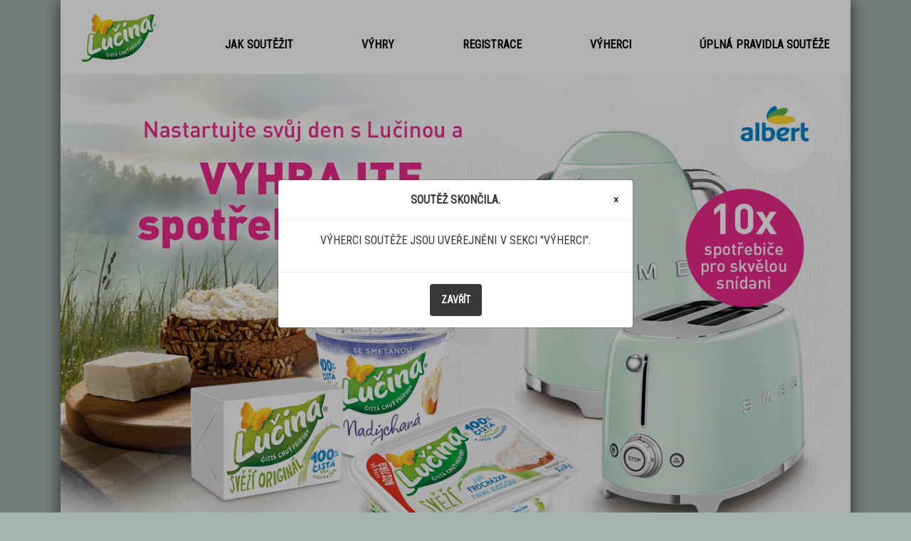

--- FILE ---
content_type: text/html; charset=utf-8
request_url: https://lucina-soutez.cz/
body_size: 6406
content:
<!DOCTYPE html>
<html lang="cs">

<head>
    <meta charset="utf-8">
    <title>Lučina ALBERT</title>

    <meta name="description" content="Soutěž s výrobky Lučina o dárkové poukazy do Potten&Pannen!">
    <meta name="author" content="Copyright © 2026 www.ideatech.cz">
    <meta name="robots" content="index,follow">

    <meta property="og:title" content="Lučina ALBERT">
    <meta name="twitter:title" content="Lučina ALBERT">

    <link itemprop="url" href="">
    <meta property="og:url" content="">
    <meta name="twitter:url" content="">

    <meta property="og:image" content="/uploads/Lucina_TMA_Albert_SMEG_web_OG_obrazek_1.jpg">
    <meta property="twitter:image:src" content="/uploads/Lucina_TMA_Albert_SMEG_web_OG_obrazek_1.jpg">

    <meta property="og:type" content="website">

    <meta name="viewport" content="width=device-width, initial-scale=1">
    <!-- CSS -->
    <link rel="stylesheet" href="//ajax.googleapis.com/ajax/libs/jqueryui/1.8.8/themes/base/jquery-ui.css" type="text/css" media="all">
    <link rel="stylesheet" href="//static.jquery.com/ui/css/demo-docs-theme/ui.theme.css" type="text/css" media="all">
    <link rel="stylesheet" type="text/css" href="/assets/css/front.css?v=2025-05-14">
    <link rel="stylesheet" type="text/css" href="/css/style.css?v=2025-05-14">
    <!-- Favicon -->
    <link rel="apple-touch-icon" sizes="180x180" href="favicon/apple-touch-icon_8009.png">
    <link rel="icon" type="image/png" sizes="32x32" href="favicon/favicon_8009_32x32.png">
    <link rel="icon" type="image/png" sizes="16x16" href="favicon/favicon_8009_16x16.png">
    <link rel="mask-icon" href="safari-pinned-tab.svg" color="#5bbad5">
    <meta name="msapplication-TileColor" content="#da532c">
    <meta name="msapplication-config" content="browserconfig.xml">
    <meta name="theme-color" content="#ffffff">

    <link rel="stylesheet" href="https://cdn.jsdelivr.net/npm/flatpickr/dist/flatpickr.min.css">
    <link rel="stylesheet" href="https://fonts.googleapis.com/css?family=Roboto+Condensed">
    <style>
        body, html {
			background: #a4b3b0
        }

		body, p, span, div, li, td, th, .btn {
             letter-spacing: 0px !important;
		     word-spacing: 0.3px !important;
		}

		#register form .checkbox label a {
			font-size: initial;
		}

		#who-won a {
			color: #bbe23c !important;
		}

		.cookieinfo {
			background-color: #273896 !important;
			color: #ffffff !important;
		}

		.cookieinfo a {
			color: #de007b !important;
		}

		.cookieinfo-close {
			background-color: #de007b !important;
			color: #ffffff !important;
		}

		#mainMenu li a:hover, #mainMenu li a:focus {
			color: #e40613 !important;
		}
    </style>
</head>

<body class="homepage" id="body">

    <style>
            body, p, span, div, li, td, th {
                font-family: 'Roboto Condensed', serif !important;
            }

        h2 {
            font-family: "Roboto Condensed", serif !important;
        }

        .menu-width-1 {
            background-color: #ffffff;
        }

		#rules .rules__bg {
			color: #000000;
			background-color: #ffffff;
		}

		#rules a {
			color: #000000;
		}

		#rules h2, #rules h3 {
			color: #ec2a8b;
		}

		#rules .btn {
			background: #ec2a8b;
			color: #000000
		}

		.win .win__bg {
			color: #88a927;
			background-color: #ffffff;
		}

		.win h2, .win h3 {
			color: #ec2a8b;
		}

		#register .register__bg {
			color: #000000;
			background-color: #ffffff;
		}

		#register a {
			color: #000000;
		}

		#register h2, #register h3 {
			color: #ec2a8b;
		}

		#register .btn {
			background: #ec2a8b;
			color: #000000
		}

		#register .upload-btn {
			background: #ec2a8b;
			color: #000000;
			border: 1px solid #000000;
			border-radius: 6px;
		}

		.registerForm__mattoni-radio-checked::after {
            background-color: #000000 !important;
        }

		#register .form-control,
		#register .custom-upload,
		#register input:-webkit-autofill {
                background-color: #ffffff !important;
			    -webkit-box-shadow: 0 0 0 1000px #ffffff inset !important;
                border: 2px solid #000000;
            color: #000000 !important;
            -webkit-text-fill-color: #000000 !important;
		}

		.bordered .styled-checkbox + label:before {
            border: 2px solid #000000;
        }

		.registerForm__alert-content {
            color: #000000;
            background-color: #ec2a8b;
		}

		#products a {
			color: #173782;
		}

		#products h2, #products h3 {
			color: #173782;
		}

		#products .products__bg {
			color: #173782;
			background-color: #273b6e;
		}

		.winners .winners__bg, .winners li {
			color: #000000;
			background-color: #ffffff;
		}

		.winners h2, .winners h3 {
			color: #ec2a8b !important;
		}

        .winners table td {
            color: #88a927;
			border-color: #000000;
        }

        .winners table {
            background-color: #ffffff;
        }

		.footer-width-1 {
			background-color: #ffffff;
		}

		.footer__content {
			color: #000000;
			background-color: #ffffff;
		}

		.footer a {
			color: #000000;
		}
    </style>

    <style>
		.flatpickr-calendar {
            transition: all 0.2s;
        }

        .flatpickr-calendar .flatpickr-day.selected {
			background: #ec2a8b;
        }
    </style>


    <div class="container box-shadow-container">
        <div class="box-shadow-3"></div>
    </div>

    <div class="header-top menu-width-2">
        <div class="container">
            <div class="header-bg" style="background: #ffffff;">
                <div class="top" style="background: #ffffff">
                    <div class="mobile-menu">
                        <a class="toggle" href="javascript:" style="color: #000000">Menu</a>
                        <a href="/" class="logo"><img src="/uploads/logo_Lucina.png" alt=""></a>
                    </div>
                    <ul id="mainMenu">
                        <li class="text-left d-none d-sm-block"><a href="/" class="logo"><img src="/uploads/logo_Lucina.png" alt="logo"></a></li>
                        <li><a rel="relativeanchor" style="color: #000000" href="#rules">JAK SOUTĚŽIT</a></li>
                        <li><a rel="relativeanchor" style="color: #000000"
                                                       href="#you-can-win">VÝHRY</a></li>
                        <li><a rel="relativeanchor" style="color: #000000" href="#register">REGISTRACE</a></li>
                        <li><a rel="relativeanchor" style="color: #000000" href="#who-won">VÝHERCI</a></li>
                        <li><a rel="relativeanchor" style="color: #000000" href="/uploads/LUCINA_TMA_ALBERT_SMEG_uplna_pravidla_souteze_FINAL.pdf" target="_blank">ÚPLNÁ PRAVIDLA SOUTĚŽE</a></li>
                    </ul>
                </div>
            </div>
        </div>
    </div>

    <header class="header ">
        <div class="container position-relative">
            <img src="/uploads/Lucina_TMA_Albert_SMEG_web_uvodni_obrazek_1a.jpg" class="img-fluid" alt="">
        </div>
    </header>

    <section id="rules">
        <div class="container">
            <div class="row">
                <div class="col-md-12">
                    <div class="rules__bg">
                        <h2>JAK SOUTĚŽIT</h2>
                        <div class="px-0 px-md-5">
                            <div class="block">
                                <img src="/uploads/Lucina_TMA_Albert_SMEG_web_mechanika_nakup_1.png" alt="">
                                <h3 class="pt1 pb-3"></h3>
                                <div><b>KUPTE 3× LUČINA
</b><div>V době konání soutěže kupte <b>3 výrobky Lučina</b> (libovolná kombinace) v jakémkoliv hypermarketu nebo supermarketu <b>ALBERT </b>v rámci České republiky.</div><div><br></div><div>
</div><div>Do soutěže jsou zahrnuté všechny výrobky značky <b>Lučina</b>.</div><div><font color="#ff0000"><b>
</b></font></div><div><font color="#ff0000"><b>
</b></font></div><div><font color="#ff0000"><b>
</b></font></div><div><font color="#ff0000"><b>
</b></font></div><div><font color="#ff0000"><b>
</b></font></div><div><font color="#ff0000"><b>
</b></font></div><div><font color="#ff0000"><b>
</b></font></div><div><font color="#ff0000"><b>
</b></font></div><div><font color="#ff0000"><b>
</b></font></div><div><font color="#ff0000"><b>
</b></font></div></div>
                            </div>

                            <div class="block">
                                <img src="/uploads/Lucina_TMA_Albert_SMEG_web_mechanika_registrace_1.png" alt="">
                                <h3 class="pt1 pb-3"></h3>
                                <div><p><b>ZAREGISTRUJTE SE DO SOUTĚŽE </b><br>vyplněním registračního formuláře <a href="#register" target="_blank">ZDE</a>.
</p><p><u>Účtenku pečlivě uschovejte pro případ výhry!</u></p><p>
</p><p>
</p></div>
                            </div>

                            <div class="block">
                                <img src="/uploads/Lucina_TMA_Albert_SMEG_web_mechanika_vyhra_1.png" alt="">
                                <h3 class="pt1 pb-3"></h3>
                                <div><p><b>VYHRAJTE STYLOVÉ VÝHRY!<br></b><span style="font-size: 1rem;">Po skončení soutěže budou vylosováni výherci soutěže.</span></p><p><b>Soutěž probíhá od 1. 10. do 31. 10. 2025.
</b></p><p>Více informací o soutěži najdete v <a href="/uploads/informace_o_zpracovani_osobnich_udaju_LUCINA_TMA_ALBERT_2025.pdf" target="_blank">Úplných pravidlech soutěže</a>.</p><p><font color="#ff0000"><b>
</b></font></p><p><font color="#ff0000"><b>
</b></font></p><p><font color="#ff0000"><b>
</b></font></p><p><font color="#ff0000"><b>
</b></font></p><p><font color="#ff9c00"><b>
</b></font></p><p><font color="#ff9c00"><b>
</b></font></p></div>
                            </div>
                        </div>
                        <br>
                        <a href="#register" class="btn btn-lg">REGISTROVAT SE</a>
                    </div>
                </div>
            </div>
        </div>
    </section>

    <section id="you-can-win" class="win">
        <div class="container">
            <div class="row">
                <div class="col-md-12 text-center">
                    <div class="win__bg">
                        <h2>VÝHRY</h2>
                        <div class="mb-2" style="font-weight: 550;font-size: 25px">
                            <h6><font color="#000000">V soutěži hrajeme o 10 dárkových poukazů od Potten&amp;Pannen - Staněk v hodnotě 15.000 Kč / poukaz.&nbsp;</font></h6>
                        </div>
                            <img src="/uploads/Lucina_TMA_Albert_SMEG_web_vyhra_1.jpg" class="img-fluid" alt="&lt;h6&gt;&lt;font color=&quot;#000000&quot;&gt;V soutěži hrajeme o 10 dárkových poukazů od Potten&amp;amp;Pannen - Staněk v hodnotě 15.000 Kč / poukaz.&amp;nbsp;&lt;/font&gt;&lt;/h6&gt;">
                    </div>
                </div>
            </div>
        </div>
    </section>

    <section id="register">
        <div class="container">
            <div class="">
                <div class="">
                    <div class="registerForm register__bg">
                        <h2>REGISTRACE</h2>
                    <div class="pb-2">
                        <div><p><b>SOUTĚŽ SKONČILA.</b></p><p>
</p><p>
</p></div>
                    </div>
                </div>
            </div>
        </div>
    </section>


    <section id="who-won" class="winners">
        <div class="container">
            <div class="winners__bg px-lg-5">
                <div class="row justify-content-center text-left">
                    <div class="col-lg-9">
                        <h2>VÝHERCI</h2>
                        <div class="row d-none">
                            <div class="col-md-2 col-sm-4">
                                <p></p>
                            </div>
                        </div>
                        <div class="winners__content">
                            <div style="text-align: center; "><p style=""><span style="font-size: 1rem;"><b>dárkový poukaz SMEG v hodnotě 15.000 Kč vyhrávají tito soutěžící:</b></span></p></div><table class="table table-bordered"><tbody><tr><td><b><font color="#000000"><br></font></b></td><td><b><font color="#000000">jméno a počáteční písmeno příjmení</font></b></td><td style="text-align: center;"><b><font color="#000000">datum a čas ze soutěžní účtenky</font></b></td></tr><tr><td><div style="text-align: center;"><span style="font-size: 1rem;"><font color="#000000">1.</font></span></div><div style="text-align: center;"><span style="font-size: 1rem;"><font color="#000000">2.</font></span></div><div style="text-align: center;"><span style="font-size: 1rem;"><font color="#000000">3.</font></span></div><div style="text-align: center;"><span style="font-size: 1rem;"><font color="#000000">4.</font></span></div><div style="text-align: center;"><span style="font-size: 1rem;"><font color="#000000">5.</font></span></div><div style="text-align: center;"><span style="font-size: 1rem;"><font color="#000000">6.</font></span></div><div style="text-align: center;"><span style="font-size: 1rem;"><font color="#000000">7.</font></span></div><div style="text-align: center;"><span style="font-size: 1rem;"><font color="#000000">8.</font></span></div><div style="text-align: center;"><span style="font-size: 1rem;"><font color="#000000">9.</font></span></div><div style="text-align: center;"><span style="font-size: 1rem;"><font color="#000000">10.</font></span></div></td><td><div style="text-align: center;"><span style="font-size: 1rem;"><font color="#000000">Kateřina 	P.</font></span></div><div style="text-align: center;"><span style="font-size: 1rem;"><font color="#000000">Soňa	S.</font></span></div><div style="text-align: center;"><span style="font-size: 1rem;"><font color="#000000">Lenka	K.</font></span></div><div style="text-align: center;"><span style="font-size: 1rem;"><font color="#000000">Jakub	M.</font></span></div><div style="text-align: center;"><span style="font-size: 1rem;"><font color="#000000">Tamara	S.</font></span></div><div style="text-align: center;"><span style="font-size: 1rem;"><font color="#000000">Jakub	R.</font></span></div><div style="text-align: center;"><span style="font-size: 1rem;"><font color="#000000">Jana	B.</font></span></div><div style="text-align: center;"><span style="font-size: 1rem;"><font color="#000000">Jan	K.</font></span></div><div style="text-align: center;"><span style="font-size: 1rem;"><font color="#000000">Vladimír	K.</font></span></div><div style="text-align: center;"><span style="font-size: 1rem;"><font color="#000000">Pavel	E.</font></span></div></td><td><div style="text-align: center;"><span style="font-size: 1rem;"><font color="#000000">02.10.2025&nbsp; &nbsp;07:39</font></span></div><div style="text-align: center;"><span style="font-size: 1rem;"><font color="#000000">02.10.2025&nbsp; &nbsp;09:08</font></span></div><div style="text-align: center;"><span style="font-size: 1rem;"><font color="#000000">10.10.2025&nbsp; &nbsp;18:38</font></span></div><div style="text-align: center;"><span style="font-size: 1rem;"><font color="#000000">15.10.2025&nbsp; &nbsp;08:02</font></span></div><div style="text-align: center;"><span style="font-size: 1rem;"><font color="#000000">17.10.2025&nbsp; &nbsp;09:13</font></span></div><div style="text-align: center;"><span style="font-size: 1rem;"><font color="#000000">24.10.2025&nbsp; &nbsp;14:10</font></span></div><div style="text-align: center;"><span style="font-size: 1rem;"><font color="#000000">26.10.2025&nbsp; &nbsp;11:08</font></span></div><div style="text-align: center;"><span style="font-size: 1rem;"><font color="#000000">27.10.2025&nbsp; &nbsp;16:33</font></span></div><div style="text-align: center;"><span style="font-size: 1rem;"><font color="#000000">27.10.2025&nbsp; &nbsp;17:10</font></span></div><div style="text-align: center;"><span style="font-size: 1rem;"><font color="#000000">31.10.2025&nbsp; &nbsp;11:51</font></span></div></td></tr></tbody></table><div style="text-align: center; "><p style=""><span style="font-size: 1rem;"><br>Všem soutěžím děkujeme za projevenou přízeň a účast v soutěži.&nbsp;<br>Výhercům gratulujeme a na jejich e-mailové adresy odesíláme do 2 pracovních dnů elektronickou verzi dárkového poukazu SMEG.&nbsp;</span></p></div><div style="text-align: center; "><div style="text-align: center;"><font color="#003163"><b>
</b></font></div><div style="text-align: center;"><font color="#003163"><b>
</b></font></div><div style="text-align: center;"><font color="#003163"><b>
</b></font></div><div style="text-align: center;"><font color="#003163"><b>
</b></font></div><div style="text-align: center;"><font color="#21104a">
</font></div><div style=""><font color="#21104a">
</font></div></div>
                        </div>
                    </div>
                </div>
            </div>
        </div>
    </section>

    <footer class="footer footer-width-2">
        <div class="container">
            <div class="footer__content">
                <p class="mb-0">
                        <a href="https://svet-syru.cz/brand/lucina" target="_blank">
                            <img src="/uploads/logo_Lucina.png" class="footer-logo" alt="logo">
                        </a>
                </p>

                <div class="flex">
                        <a href="https://www.facebook.com/mojelucina" target="_blank" class="footer__social-link">
                            <img src="/assets/img/facebook.png" class="img-fluid" alt="logo" loading="lazy">
                        </a>
                        <a href="https://www.instagram.com/moje_lucina/" target="_blank" class="footer__social-link">
                            <img src="/assets/img/instagram.png" class="img-fluid ml-1" alt="logo" loading="lazy">
                        </a>
                </div>

                <p class="mt-4">
                    <a target="_blank" href="/gdpr"></a>
                </p>

                <p class="footer__copyright mt-4 mb-0">©2025 SAVENCIA Fromage &amp; Dairy Czech Republic, a.s.</p>
            </div>
        </div>
    </footer>

    <div class="modal" id="myModal" tabindex="-1" role="dialog" aria-labelledby="myModal">
        <div class="modal-dialog modal-dialog-centered" role="document">
            <div class="modal-content">
                <div class="modal-header">
                    <h5 class="modal-title">SOUTĚŽ SKONČILA.</h5>
                    <button type="button" class="close" data-dismiss="modal" aria-label="Zavřít" id="modalCross">
                        <span aria-hidden="true">&times;</span>
                    </button>
                </div>
                <div class="modal-body">
                    <p><b>VÝHERCI SOUTĚŽE JSOU UVEŘEJNĚNI V SEKCI "VÝHERCI".</b></p>
                </div>
                <div class="modal-footer">
                    <button type="button" class="btn btn-primary" data-dismiss="modal" id="modalClose">Zavřít</button>
                </div>
            </div>
        </div>
    </div>


    <script>
        const body = document.getElementById('body');
        const modal = document.getElementById('myModal');

        const modalClose = document.getElementById('modalClose');
        if (modalClose) {
            modalClose.addEventListener('click', function () {
                modalHide();
            });
        }

        const modalCross = document.getElementById('modalCross');
        if (modalCross) {
            modalCross.addEventListener('click', function () {
                modalHide();
            });
        }

        function modalShow() {
            body.classList.add('modal-open');
            modal.classList.add('show');
        }

        function modalHide() {
            body.classList.remove('modal-open');
            modal.classList.remove('show');
        }
    </script>

        <script>
            modalShow();
        </script>


<script src="https://code.jquery.com/jquery-3.5.1.min.js" integrity="sha256-9/aliU8dGd2tb6OSsuzixeV4y/faTqgFtohetphbbj0=" crossorigin="anonymous"></script>
<script src="https://cdnjs.cloudflare.com/ajax/libs/popper.js/1.11.0/umd/popper.min.js"></script>
<script src="https://stackpath.bootstrapcdn.com/bootstrap/4.1.3/js/bootstrap.min.js"></script>
<script src="https://cdn.jsdelivr.net/npm/flatpickr"></script>
<script src="/assets/js/nette.ajax.js"></script>

    <script type="text/javascript" src="https://cdn.jsdelivr.net/npm/cookie-bar/cookiebar-latest.min.js?always=1&forceLang=cz"></script>
    <style>
        #cookie-bar {
			visibility: hidden;
        }
    </style>
    <script type="text/javascript">
        document.addEventListener('DOMContentLoaded', function () {
            setTimeout(function () {
                const cookiebar = document.querySelector('#cookie-bar');
                if (!cookiebar) {
                    return;
                }
                const button = cookiebar.querySelector('#cookie-bar-button');
                const message = cookiebar.querySelector('p');
                const detailButton = cookiebar.querySelector('#cookie-bar-button-customize');
                button.innerHTML = "OK";
                message.innerHTML = "Tato webová stránka používá cookies ke zlepšení prohlížení webu a poskytování dalších funkcí.";
                detailButton.innerHTML = "DETAILY";
                detailButton.style.float = 'none';
                detailButton.style.marginLeft = '10px';
                detailButton.style.display = 'inline-block';
                cookiebar.style.visibility = 'visible';
            }, 500);
        });
    </script>



<script>
    setTimeout(function () {
        $('.cookieinfo a').attr('target', '_blank');
    }, 500);
</script>

    <script type="text/javascript">
        $(document).ready(function () {
            $(".flatpickr").flatpickr({
                enableTime: true,
                dateFormat: "d.m.Y H:i",
                disableMobile: "true",
                time_24hr: true,
                minuteIncrement: 1,
                locale: {
                    firstDayOfWeek: 1,
                    weekdays: {
                        shorthand: ['Ne', 'Po', 'Út', 'St', 'Čt', 'Pá', 'So'],
                        longhand: ['Neděle', 'Pondělí', 'Úterý', 'Středa', 'Čtvrtek', 'Pátek', 'Sobota'],
                    },
                    months: {
                        shorthand: ['Led', 'Úno', 'Bře', 'Dub', 'Kvě', 'Čvn', 'Čvc', 'Srp', 'Zář', 'Říj', 'Lis', 'Pro'],
                        longhand: ['Leden', 'Únor', 'Březen', 'Duben', 'Květen', 'Červen', 'Červenec', 'Srpen', 'Září', 'Říjen', 'Listopad', 'Prosinec'],
                    },
                    rangeSeparator: ' - ',
                    weekAbbreviation: 'Týd.',
                    scrollTitle: 'Rolujte pro změnu',
                    toggleTitle: 'Přepnout',
                    time_24hr: true,
                },
                onOpen: function (selectedDates, dateStr, instance) {
                    setTimeout(function () {
                        const $calendar = instance.calendarContainer;
                        const header = document.querySelector('header');
                        let headerMargin = window.getComputedStyle(header).marginTop;
                        headerMargin = parseInt(headerMargin.replace('px', ''));
                        const top = $calendar.style.top;
                        const topInt = parseInt(top.replace('px', ''));
                        $calendar.style.top = `${ topInt - headerMargin}px`;
                    }, 50);
                },
            });
        });
    </script>

<script type="text/javascript">
    $(function () {
        $.nette.init();
    });

    const $navbar = $('.header-top');
    $('a[href^="#"]').on('click', function (e) {
        e.preventDefault();
        const scrollTop = $($(this).attr('href')).position().top - 0;

        $('html, body').animate({ scrollTop });
    });
    $(document).on('click', '.toggle', function () {
        var toggle = $('#mainMenu').hasClass('show');
        if (toggle === true) {
            $('#mainMenu').removeClass('show');
        } else {
            $('#mainMenu').addClass('show');
        }
    });
</script>
        <script>
        const customUploadLink = document.getElementById('custom-upload--photo')
        const fileToUpload = document.getElementById('fileToUpload')
        const fileToUploadLabel = document.getElementById('fileToUpload-label')

        if (customUploadLink) {
            customUploadLink.addEventListener('click', function (e) {
                // e.preventDefault();
                fileToUpload.click();
            });
        }

        $('#fileToUpload').on('change', function () {
            var fileName = $(this).val().split('\\').pop();
            $('#fileToUpload-label').addClass('selected').html(fileName);
        });

        const mattoniRadio1 = document.getElementById('registerForm__mattoni-1-radio');
        const mattoniRadio2 = document.getElementById('registerForm__mattoni-2-radio');

        if (mattoniRadio1) {
            const mattoni1 = document.getElementById('registerForm__mattoni-1');
            const mattoni2 = document.getElementById('registerForm__mattoni-2');
            const mattoni2b = document.getElementById('registerForm__mattoni-2-b');
            const registerForm = document.getElementById('register-form');
            const registerFormCheckboxMattoni = document.getElementById('checkbox-mattoni-1');
            const registerFormCheckboxMattoniChild = document.getElementById('checkbox-mattoni-1-child');
            const registerFormCheckboxMattoniChild2 = document.getElementById('checkbox-mattoni-2-child');
            const parentInputs = document.querySelectorAll('.form-control--parent');

            mattoniRadio1.addEventListener('change', function () {
                mattoni1.classList.toggle('registerForm__mattoni-hidden');
                mattoni2.classList.toggle('registerForm__mattoni-hidden');
                mattoni2b.classList.toggle('registerForm__mattoni-hidden');
                mattoniRadio1.classList.toggle('registerForm__mattoni-radio-checked');
                mattoniRadio2.classList.toggle('registerForm__mattoni-radio-checked');
                registerForm.classList.toggle('register-form--child')
                registerFormCheckboxMattoniChild.removeAttribute('required');
                registerFormCheckboxMattoniChild2.removeAttribute('required');
                registerFormCheckboxMattoni.setAttribute('required', 'required');
                if (parentInputs.length > 0) {
                    parentInputs.forEach(function (input) {
                        input.removeAttribute('required');
                    });
                }
            });
            mattoniRadio2.addEventListener('change', function () {
                mattoni1.classList.toggle('registerForm__mattoni-hidden');
                mattoni2.classList.toggle('registerForm__mattoni-hidden');
                mattoni2b.classList.toggle('registerForm__mattoni-hidden');
                mattoniRadio1.classList.toggle('registerForm__mattoni-radio-checked');
                mattoniRadio2.classList.toggle('registerForm__mattoni-radio-checked');
                registerForm.classList.toggle('register-form--child')
                registerFormCheckboxMattoniChild.setAttribute('required', 'required');
                registerFormCheckboxMattoniChild2.setAttribute('required', 'required');
                registerFormCheckboxMattoni.removeAttribute('required');
                if (parentInputs.length > 0) {
                    parentInputs.forEach(function (input) {
                        input.setAttribute('required', 'required');
                    });
                }
            });
        }
    </script>

    <script src="/js/register-form.js?v=2024-07-16b"></script>


</body>

</html>



--- FILE ---
content_type: text/css
request_url: https://lucina-soutez.cz/css/style.css?v=2025-05-14
body_size: 2171
content:
@font-face {
  font-family: Verlag-Book;
  font-display: swap;
  src: url("../fonts/Verlag-Book.otf"); }

@font-face {
  font-family: Verlag-Black;
  font-display: swap;
  src: url("../fonts/Verlag-Black.otf"); }

@font-face {
  font-family: Roboto;
  font-display: swap;
  src: url("../fonts/Roboto-Regular.ttf"); }

@font-face {
  font-family: "Draft Natural HiResTwo H Black";
  font-display: swap;
  src: url("../fonts/Yellow Design Studio - DraftNaturalHiResTwoH-Black.otf"); }

@font-face {
  font-family: "Gotham Rounded";
  font-display: swap;
  font-weight: 400;
  src: url("../fonts/GothamRounded-Medium.otf"); }

@font-face {
  font-family: "Gotham Rounded";
  font-display: swap;
  font-weight: 600;
  src: url("../fonts/GothamRounded-Bold.ttf"); }

@font-face {
  font-family: "DINPro";
  font-display: swap;
  src: url("../fonts/DINProCondRegular.otf"); }

.header--indented {
  margin-top: 40px; }
  @media (min-width: 768.5px) {
    .header--indented {
      margin-top: 114px; } }
  @media (min-width: 1100px) {
    .header--indented {
      margin-top: 143px; } }

body {
  position: relative; }

h2 {
  font-weight: 600;
  font-size: 28px;
  text-align: center;
  display: block; }
  @media (min-width: 768px) {
    h2 {
      margin-bottom: 30px;
      font-size: 30px; } }

.menu-width-2 .header-bg {
  min-height: 104px; }
  @media (max-width: 1100px) {
    .menu-width-2 .header-bg {
      min-height: 74px; } }
  @media (max-width: 768px) {
    .menu-width-2 .header-bg {
      min-height: 50px; } }

@media (min-width: 768px) {
  .menu-width-2 #mainMenu {
    padding: 0 5px; } }

@media (min-width: 992px) {
  .menu-width-2 #mainMenu {
    padding: 0 20px; } }

@media (min-width: 1100px) {
  .menu-width-2 #mainMenu {
    padding: 0 30px; } }

.box-shadow-container {
  position: absolute;
  z-index: 0;
  top: -104px;
  bottom: 0;
  left: 0;
  right: 0; }
  @media (max-width: 768px) {
    .box-shadow-container {
      display: none; } }

.box-shadow-1 {
  box-shadow: 0 20px 20px #00000033;
  position: absolute;
  z-index: 1;
  top: 0;
  bottom: 0;
  left: 15px;
  right: 15px; }

.box-shadow-2 {
  box-shadow: 0 20px 20px #00000077;
  position: absolute;
  z-index: 1;
  top: 0;
  bottom: 0;
  left: 15px;
  right: 15px; }

.box-shadow-3 {
  box-shadow: 0 0 20px #000000aa;
  position: absolute;
  z-index: 1;
  top: 0;
  bottom: 0;
  left: 15px;
  right: 15px; }

font {
  font-family: inherit; }

#rules .rules__bg {
  padding: 45px 70px; }

#rules h2 {
  margin-bottom: 20px; }

#rules .btn {
  max-width: 100%;
  width: 17rem;
  letter-spacing: 0;
  font-size: 14px;
  border: 0;
  border-radius: 6px;
  height: 55px;
  margin: 0 auto;
  padding: 0 20px;
  line-height: 21px;
  font-weight: 700;
  display: flex;
  align-items: center;
  justify-content: center; }

.win .win__bg {
  padding-top: 30px; }

.win h2 {
  margin-bottom: 10px; }

#register .register__bg {
  padding: 30px 0 15px; }
  @media (min-width: 768px) {
    #register .register__bg {
      padding-left: 7.5rem;
      padding-right: 7.5rem; } }

#register h2 {
  margin-bottom: 15px; }

#register .register__submit {
  max-width: 100%;
  width: 12rem;
  letter-spacing: 0;
  font-size: 14px;
  border: 0;
  border-radius: 6px;
  height: 55px;
  margin: 0 auto;
  padding: 0 20px;
  line-height: 21px;
  font-weight: 700;
  display: flex;
  align-items: center;
  justify-content: center; }
  @media (min-width: 576px) {
    #register .register__submit {
      width: 17rem; } }

#register .custom-upload {
  font-size: 1rem;
  font-weight: 400;
  line-height: 1.5;
  display: flex;
  overflow: hidden;
  width: 100%;
  height: 55px;
  padding: 10px 20px;
  color: #495057;
  border: 2px solid #e4e4e4;
  border-radius: 6px;
  background: #f5f5f5; }
  #register .custom-upload #fileToUpload-label {
    display: flex;
    align-items: center;
    justify-content: center;
    margin: 0 auto;
    flex-direction: column; }
  #register .custom-upload a {
    font-size: 14px;
    display: flex;
    flex-direction: column;
    justify-content: center;
    height: 100%;
    margin-right: 10px;
    padding-top: 2px;
    padding-right: 10px;
    padding-left: 10px;
    transition: all 0.25s;
    text-decoration: none; }
  #register .custom-upload .fileToUpload-wrap {
    overflow: hidden;
    width: 0;
    height: 0;
    opacity: 0;
    border: none; }

#register .registerForm__mattoni-hidden {
  display: none; }

.registerForm-radio {
  display: flex;
  justify-content: start;
  align-items: center;
  margin-bottom: 20px; }
  .registerForm-radio .form-check {
    margin: 10px 20px 20px 0;
    display: flex;
    align-items: center; }
    .registerForm-radio .form-check .form-check-input {
      height: 20px !important;
      width: 20px !important;
      margin: auto 0 !important;
      margin-left: -1.25rem !important; }
      .registerForm-radio .form-check .form-check-input:before {
        position: absolute;
        content: '';
        top: 0;
        bottom: 0;
        left: 0;
        right: 0;
        background-color: #f0f0f0;
        border-radius: 50%; }
      .registerForm-radio .form-check .form-check-input.registerForm__mattoni-radio-checked:after {
        position: absolute;
        content: '';
        top: 5px;
        bottom: 5px;
        left: 5px;
        right: 5px;
        background-color: #f00;
        border-radius: 50%; }
    .registerForm-radio .form-check .form-check-label {
      display: inline-block !important;
      margin-left: .5rem; }

#register .register-form {
  width: auto; }
  #register .register-form .register-form__child-item {
    display: none; }
  #register .register-form.register-form--child .register-form__child-item {
    display: block !important; }
    #register .register-form.register-form--child .register-form__child-item h3 {
      margin-bottom: 5px; }
  #register .register-form .registerForm__mattoni-checkbox-label p {
    font-size: .8rem;
    line-height: initial; }
    #register .register-form .registerForm__mattoni-checkbox-label p a {
      font-size: .8rem;
      font-weight: 600; }
  @media (min-width: 576px) {
    #register .register-form .checkbox-label-one-row {
      display: flex;
      align-items: center; }
      #register .register-form .checkbox-label-one-row::after {
        top: 0;
        bottom: 0;
        margin: auto; } }
  #register .register-form label.label-error {
    color: #f00; }

#products h2 {
  padding-top: 20px;
  margin-bottom: 15px; }

.winners .winners__bg {
  padding-top: 30px;
  padding-bottom: 15px; }

.winners h2 {
  margin-bottom: 15px; }

.winners .winners__content {
  overflow: auto; }

.winners table td {
  padding: .1rem .75rem;
  line-height: 1.2; }

.footer {
  font-size: .85em;
  text-align: center;
  position: relative; }
  .footer.footer-width-1 {
    padding: 40px 3rem 15px; }
  .footer.footer-width-2 .footer__content {
    padding: 40px 3rem 15px; }
  .footer p a {
    text-decoration: underline; }
  .footer .footer-logo {
    max-width: 140px;
    max-height: 140px; }
  .footer .footer__copyright {
    font-size: 1em; }
  .footer .footer__social-link {
    display: inline-block;
    margin-top: .5rem; }
    .footer .footer__social-link img {
      height: 30px; }

.modal-open {
  overflow: hidden; }

.modal {
  position: fixed;
  top: 0;
  right: 0;
  bottom: 0;
  left: 0;
  z-index: 1050;
  display: none;
  overflow: hidden;
  outline: 0; }
  .modal.show {
    display: block; }

.modal-open .modal {
  overflow-x: hidden;
  overflow-y: auto;
  background: rgba(0, 0, 0, 0.3); }

.modal-dialog {
  position: relative;
  width: auto;
  margin: .5rem;
  pointer-events: none; }

.modal.fade .modal-dialog {
  transition: transform .3s ease-out;
  transform: translate(0, -25%); }

.modal.show .modal-dialog {
  transform: translate(0, 0); }

.modal-dialog-centered {
  display: flex;
  align-items: center;
  min-height: calc(100% - (0.5rem * 2)); }

.modal-content {
  position: relative;
  display: flex;
  flex-direction: column;
  width: 100%;
  pointer-events: auto;
  background-color: #fff;
  background-clip: padding-box;
  border: 1px solid rgba(0, 0, 0, 0.2);
  border-radius: .3rem;
  outline: 0; }

.modal-backdrop {
  position: fixed;
  top: 0;
  right: 0;
  bottom: 0;
  left: 0;
  z-index: 1040;
  background-color: #000; }

.modal-backdrop.fade {
  opacity: 0; }

.modal-backdrop.show {
  opacity: .5; }

.modal-header {
  display: flex;
  align-items: flex-start;
  justify-content: center;
  padding: 1rem;
  border-bottom: 1px solid #e9ecef;
  border-top-left-radius: .3rem;
  border-top-right-radius: .3rem; }

.modal-header .close {
  padding: 1rem;
  margin: -1rem -1rem -1rem auto;
  background-color: transparent;
  border: 0;
  position: absolute;
  right: 1.2rem; }

.modal-title {
  margin-bottom: 0;
  line-height: 1.5;
  color: #373737;
  font-size: 1rem; }

.modal-body {
  position: relative;
  flex: 1 1 auto;
  padding: 1rem;
  text-align: center;
  color: #373737;
  font-weight: 300; }

.modal-footer {
  display: flex;
  align-items: center;
  justify-content: center;
  padding: 1rem;
  border-top: 1px solid #e9ecef; }
  .modal-footer button {
    padding: .75rem 1rem;
    background-color: #373737; }

.modal-footer > :not(:first-child) {
  margin-left: .25rem; }

.modal-footer > :not(:last-child) {
  margin-right: .25rem; }

.modal-scrollbar-measure {
  position: absolute;
  top: -9999px;
  width: 50px;
  height: 50px;
  overflow: scroll; }

@media (min-width: 576px) {
  .modal-dialog {
    max-width: 500px;
    margin: 1.75rem auto; }
  .modal-dialog-centered {
    min-height: calc(100% - (2rem * 2)); }
  .modal-sm {
    max-width: 300px; } }

@media (min-width: 992px) {
  .modal-lg {
    max-width: 800px; } }

.page-inactive {
  margin-top: 5rem; }

.box-shadow-container--page-inactive {
  margin-top: 5rem; }
  .box-shadow-container--page-inactive .box-shadow-2 {
    box-shadow: 0 10px 20px #00000077; }

.header-top--page-inactive {
  margin-top: 5rem; }

/*# sourceMappingURL=style.css.map */


--- FILE ---
content_type: application/x-javascript
request_url: https://lucina-soutez.cz/js/register-form.js?v=2024-07-16b
body_size: 1029
content:
document.addEventListener("DOMContentLoaded", function () {
    const form = document.getElementById("register-form");

    if (!form) return;

    const submit = form.querySelector("#register-form__submit");
    const dateInput = form.querySelector("#date_bill");
    const dateInpuTLabel = form.querySelector("#date_bill_label");

    const dataMinDate = dateInput.getAttribute('data-date-from');
    const dataMaxDate = dateInput.getAttribute('data-date-to');
    let minDate = null;
    let maxDate = null;

    if (dataMinDate && dataMaxDate) {
        minDate = new Date();
        maxDate = new Date();
        minDate.setFullYear(dataMinDate.split('.')[2]);
        minDate.setMonth(dataMinDate.split('.')[1] - 1);
        minDate.setDate(dataMinDate.split('.')[0]);
        maxDate.setFullYear(dataMaxDate.split('.')[2]);
        maxDate.setMonth(dataMaxDate.split('.')[1] - 1);
        maxDate.setDate(dataMaxDate.split('.')[0]);
    }

    if (!dateInput || !dateInpuTLabel) return;

    dateInput.addEventListener("change", function () {
        const date = dateInput.value.split(" ")[0].split(".");
        const day = date[0];
        const month = date[1];
        const year = date[2];
        const daysInMonth = new Date(year, month, 0).getDate();
        const time = dateInput.value.split(" ")[1];
        if (!time) {
            dateInpuTLabel.classList.add("label-error");
            submit.dataset.disabled = 'true';
            return;
        }

        const hours = time.split(":")[0];
        const minutes = time.split(":")[1];
        let dateError = false;

        if (dateInput.hasAttribute('data-date-strict-format')) {
            // date format: DD.MM.YYYY HH:MM, strict format
            const regex = new RegExp("^(0[1-9]|[12][0-9]|3[01])[.](0[1-9]|1[012])[.](19|20)[0-9]{2} ([01][0-9]|2[0-3]):[0-5][0-9]$");

            if (regex.test(dateInput.value)) {
                // check if month has number of days AND day has two digits AND month has two digits AND year has four digits AND time is in format HH:MM
                if (day <= daysInMonth && day.length === 2 && month.length === 2 && year.length === 4 && hours.length === 2 && minutes.length === 2) {
                    dateInpuTLabel.classList.remove("label-error");
                    submit.dataset.disabled = 'false';
                } else {
                    dateInpuTLabel.classList.add("label-error");
                    submit.dataset.disabled = 'true';
                    dateError = true;
                }
            } else {
                dateInpuTLabel.classList.add("label-error");
                submit.dataset.disabled = 'true';
                dateError = true;
            }
        }

        if (minDate && maxDate) {
            const dateToCheck = new Date();
            dateToCheck.setFullYear(year);
            dateToCheck.setMonth(month - 1);
            dateToCheck.setDate(day);

            if (dateToCheck >= minDate && dateToCheck <= maxDate) {
                dateInpuTLabel.classList.remove("label-error");
                submit.dataset.disabled = 'false';
            } else {
                dateInpuTLabel.classList.add("label-error");
                submit.dataset.disabled = 'true';
                dateError = true;
            }
        }

        if (!dateInput.hasAttribute('data-date-strict-format') && (!minDate || !maxDate)) {
            dateInpuTLabel.classList.remove("label-error");
            submit.dataset.disabled = 'false';
        } else if (dateInput.hasAttribute('data-date-strict-format') && dateError) {
            dateInpuTLabel.classList.add("label-error");
            submit.dataset.disabled = 'true';
        } else if (minDate && maxDate && dateError) {
            dateInpuTLabel.classList.add("label-error");
            submit.dataset.disabled = 'true';
        } else {
            dateInpuTLabel.classList.remove("label-error");
            submit.dataset.disabled = 'false';
        }
    });

    submit.addEventListener("click", function (e) {
        if (submit.dataset.disabled === 'true' && dateInpuTLabel.classList.contains("label-error")) {
            e.preventDefault();
            dateInput.focus();
        }
    });

    // hide flash message
    document.addEventListener("click", function (e) {
        const target = e.target;
        const flashMessage = target.closest('.registerForm__alert');

        if (flashMessage) {
            flashMessage.remove();
        }
    });

});
